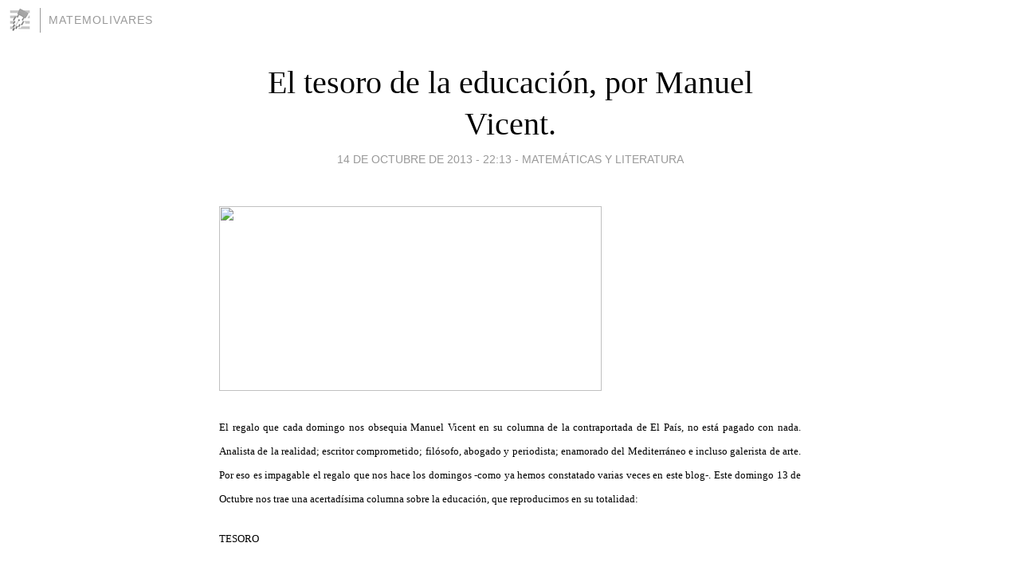

--- FILE ---
content_type: text/html; charset=utf-8
request_url: https://matemolivares.blogia.com/2013/101401-el-tesoro-de-la-educacion-por-manuel-vicent-.php
body_size: 5432
content:
<!DOCTYPE html>
<html lang="es">
<head>
	<meta charset="UTF-8">
	
	<title>El tesoro de la educación, por Manuel Vicent. | Matemolivares</title>

	<link rel="canonical" href="https://matemolivares.blogia.com/2013/101401-el-tesoro-de-la-educacion-por-manuel-vicent-.php" />
        

	<meta property="og:locale" content="es" />
	<meta property="og:site_name" content="matemolivares" />

	<meta property="og:type" content="article" />

	<meta property="og:type" content="article" />
	<meta property="og:title" content="El tesoro de la educaci&oacute;n, por Manuel Vicent. | Matemolivares" />
	<meta name="description" property="og:description" content="El regalo que cada domingo nos obsequia Manuel Vicent en su columna de la contraportada de El Pa&iacute;s, no est&aacute; pagado con nada. Analista de la realidad; escritor comprometido; fil&oacute;sofo, abogado y periodista; enamorado del">

	<meta property="og:url" content="https://matemolivares.blogia.com/2013/101401-el-tesoro-de-la-educacion-por-manuel-vicent-.php" />

	<link rel="alternate" type="application/rss+xml" title="RSS 2.0" href="https://matemolivares.blogia.com/feed.xml" />

	<link rel="stylesheet" href="//cms.blogia.com/templates/template1/css/styles.css?v=1479210573">
	
	<link rel="shortcut icon" href="//cms.blogia.com/templates/template1/img/favicon.ico" />

	<meta name="viewport" content="width=device-width, initial-scale=1.0" />

	
	

<!-- Google tag (gtag.js) -->
<script async src="https://www.googletagmanager.com/gtag/js?id=G-QCKB0GVRJ4"></script>
<script>
  window.dataLayer = window.dataLayer || [];
  function gtag(){dataLayer.push(arguments);}
  gtag('js', new Date());

  gtag('config', 'G-QCKB0GVRJ4');
</script>

</head>










<body class="page--post">


		<header>



       <a href="https://www.blogia.com">
            <img src="[data-uri]" width="30" height="30" alt="Blogia" />
       </a>

		<div id="blog-title">
		<a href="https://matemolivares.blogia.com">Matemolivares</a>
		</div>
		
	</header>






	
	<main style="max-width : 730px;">
	
	




		<article id="post">
			
			<h1><a href="https://matemolivares.blogia.com/2013/101401-el-tesoro-de-la-educacion-por-manuel-vicent-.php">El tesoro de la educación, por Manuel Vicent.</a></h1>





			<div class="post__author-date">
				<time datetime="2013-10-14T22:13:00+00:00" pubdate data-updated="true">
				
					<a href="https://matemolivares.blogia.com/2013/101401-el-tesoro-de-la-educacion-por-manuel-vicent-.php">
						14 de octubre de 2013 - 22:13					</a>
				</time>
									- <a href="/temas/matematicas-y-literatura/">Matemáticas y literatura</a>
							</div>

		


			
			
			<div class="post__content">
			
								

				
				<p style="text-align: justify;"><a href="http://www.google.es/url?sa=i&amp;rct=j&amp;q=&amp;esrc=s&amp;frm=1&amp;source=images&amp;cd=&amp;cad=rja&amp;docid=BiSs8euqeWg5FM&amp;tbnid=_MUe08Q0LswJ7M:&amp;ved=0CAUQjRw&amp;url=http%3A%2F%2Fentresocios.net%2Flibros%2Fde-venta-en-venezuela-el-azar-de-la-mujer-rubia-de-manuel-vicent&amp;ei=IFBcUtGJIMua1AWb3oCgDw&amp;bvm=bv.53899372,d.Yms&amp;psig=AFQjCNGrPnabzpwbPa4xARBaz2Ww3_3yhA&amp;ust=1381867876661053"><img src="http://entresocios.net/timthumb.php?src=/http://entresocios.net/wp-content/uploads/2013/08/manuel-vincent.jpg&amp;h=300&amp;w=620&amp;zc=1" border="0" width="480" height="232" /></a></p><p style="text-align: justify;"><span style="font-size: small; font-family: georgia, palatino;">El regalo que cada domingo nos obsequia Manuel Vicent en su columna de la contraportada de El Pa&iacute;s, no est&aacute; pagado con nada. Analista de la realidad; escritor comprometido; fil&oacute;sofo, abogado y periodista; enamorado del Mediterr&aacute;neo e incluso galerista de arte. Por eso es impagable el regalo que nos hace los domingos -como ya hemos constatado varias veces en este blog-. Este domingo 13 de Octubre nos trae una acertad&iacute;sima columna sobre la educaci&oacute;n, que reproducimos en su totalidad:</span></p><p style="text-align: justify;"><span style="font-size: small; font-family: georgia, palatino;">TESORO</span></p><p style="text-align: justify;"><em><span style="font-size: small; font-family: georgia, palatino;">Est&aacute; amaneciendo. Es la hora de los p&aacute;jaros. A los colegios e institutos llegan  en bandadas ni&ntilde;os y chavales cargados con sus mochilas. Ellos no lo saben, pero  todos se dirigen a la isla del tesoro. Puede que ignoren d&oacute;nde est&aacute; ese mar y en  qu&eacute; consiste la traves&iacute;a y qu&eacute; clase de cofre repleto de monedas de oro les  espera realmente. El patio del colegio se transforma, de repente, en un ruidoso  embarcadero. Desde ese muelle lleno de mochilas cada alumno abordar&aacute; su aula  respectiva, que, si bien no lo parece, se trata de una nave lista para zarpar  cada ma&ntilde;ana. En el aula hay una pizarra encerada donde el profesor, que es el  timonel de esta aventura, trazar&aacute; todos los d&iacute;as el mapa de esa isla de la  fortuna. Ciencias, matem&aacute;ticas, historia, lengua, geograf&iacute;a: cada asignatura  tiene un rumbo distinto y cada rumbo un enigma que habr&aacute; que descifrar. La  traves&iacute;a va a ser larga, azarosa, llena de escollos. Muchos de estos ni&ntilde;os y  chavales tripulantes nunca avistar&aacute;n las palmeras, unos por escasez de medios,  otros por falta de esfuerzo o mala suerte, pero nadie les puede negar el derecho  a arribar felizmente a la isla que se&ntilde;alaron los mapas como final de la  traves&iacute;a. Ese mar est&aacute; infestado de piratas, que tienen su santuario en la  caverna del Gobierno. Todas las medidas que un Gobierno adopte contra el derecho  de los estudiantes a realizar sus sue&ntilde;os, recortes en la educaci&oacute;n, privilegios  de clase, fanatismo religioso, ser&aacute;n equivalentes a las acciones brutales de  aquellos corsarios que asaltaban las rutas de los navegantes intr&eacute;pidos, los  expoliaban y luego los arrojaban al mar. De aquellos peque&ntilde;os expedicionarios  que embarcaron hacia la isla del tesoro solo los m&aacute;s afortunados llegar&aacute;n a buen  t&eacute;rmino. Algunos so&ntilde;ar&aacute;n con cambiar el mundo, otros se conformar&aacute;n con llevar  una vida a ras de la existencia. Cuando reci&eacute;n desembarcados pregunten d&oacute;nde se  halla el cofre del tesoro, el timonel les dir&aacute;: estaba ya en la mochila que  cargabais al llegar por primera vez al colegio. El tesoro es todo lo que hab&eacute;is  aprendido, los libros que hab&eacute;is le&iacute;do, la cultura que hay&aacute;is adquirido. Ese  tesoro, que llev&aacute;is con vosotros, no ser&aacute; detectado por ning&uacute;n esc&aacute;ner, cruzar&aacute;  libremente todas las aduanas y fronteras, y tampoco ning&uacute;n pirata os lo podr&aacute;  nunca arrebatar.</span></em></p><p style="text-align: justify;"><span style="font-size: small; font-family: georgia, palatino;">Insuperable. AMJ</span></p>			</div>


			
			<div class="post__share">
				<ul>
										<li class="share__facebook">
						<a href="https://www.facebook.com/sharer.php?u=https%3A%2F%2Fmatemolivares.blogia.com%2F2013%2F101401-el-tesoro-de-la-educacion-por-manuel-vicent-.php" 
							title="Compartir en Facebook"
							onClick="ga('send', 'event', 'compartir', 'facebook');">
								Facebook</a></li>
					<li class="share__twitter">
						<a href="https://twitter.com/share?url=https%3A%2F%2Fmatemolivares.blogia.com%2F2013%2F101401-el-tesoro-de-la-educacion-por-manuel-vicent-.php" 
							title="Compartir en Twitter"
							onClick="ga('send', 'event', 'compartir', 'twitter');">
								Twitter</a></li>
					<li class="share__whatsapp">
						<a href="whatsapp://send?text=https%3A%2F%2Fmatemolivares.blogia.com%2F2013%2F101401-el-tesoro-de-la-educacion-por-manuel-vicent-.php" 
							title="Compartir en WhatsApp"
							onClick="ga('send', 'event', 'compartir', 'whatsapp');">
								Whatsapp</a></li>
					<li class="share__email">
						<a href="mailto:?subject=Mira esto&body=Mira esto: https%3A%2F%2Fmatemolivares.blogia.com%2F2013%2F101401-el-tesoro-de-la-educacion-por-manuel-vicent-.php" 
							title="Compartir por email"
							onClick="ga('send', 'event', 'compartir', 'email');">
								Email</a></li>
									</ul>
			</div>

		
		</article>
		
		








		
		
		<section id="related" style="text-align:center;">
		
		
			<h2>Otros artículos en este blog:</h2>
			
			<ul>

				
				<li><a href="https://matemolivares.blogia.com/2010/090702-definicion-barroca-del-numero-e.php">Definición barroca del número e</a></li>
				
				
				<li><a href="https://matemolivares.blogia.com/2013/052002-caligramas-de-alberto-espinosa-arte-poesia-y-geometria-.php">Caligramas de Alberto Espinosa: arte, poesía y geometría.</a></li>
				
				
				<li><a href="https://matemolivares.blogia.com/2013/120602-arthur-koestler-reflexiones-desde-una-carcel-de-sevilla-.php">Arthur Koestler: reflexiones desde una cárcel de Sevilla.</a></li>
				
				
			</ul>
			
			
		</section>







		<section id="comments">


			

			<h2>0 comentarios</h2>





			



			
			<form name="comments__form" action="https://matemolivares.blogia.com/index.php" method="post" accept-charset="ISO-8859-1">
				
				<label for="nombre">Nombre</label>
				<input size="30" id="nombre" name="nombre" value="" type="text" >

				<label for="email">E-mail <em>No será mostrado.</em></label>
				<input size="30" id="email" name="email" value="" type="text" >

				<label for="comentario">Comentario</label>
				<textarea cols="30" rows="5" id="comentario" name="comentario"></textarea>

				<input name="submit" value="Publicar" type="submit" > 

								<input name="datosarticulo" value="" type="hidden" >
				<input name="idarticulo" value="2013101401" type="hidden" />
				<input name="nomblog" value="matemolivares" type="hidden" >
				<input name="escomentario" value="true" type="hidden" >
				<input name="coddt" value="1392567238" type="hidden" >
			</form>
			
		</section>


		<nav>
			<ul>

								<li><a href="/2013/101301-a-vueltas-con-el-informe-piaac-el-pisa-para-adultos-.php">← A vueltas con el informe PIAAC(el PISA para Adultos).</a></li>
				
								<li><a href="/2013/101502-matematicas-y-premios-nobel-2013-.php">Matemáticas y Premios Nobel 2013. →</a></li>
							

			</ul>
		</nav>






	</main>
	
	
















	<footer>
	
		<ul>
			<li><a href="/acercade/">Acerca de</a></li> 
			<li><a href="/archivos/">Archivos</a></li> 
			<li><a href="/admin.php">Administrar</a></li> 
		</ul>
			</footer>




<script>

  (function(i,s,o,g,r,a,m){i['GoogleAnalyticsObject']=r;i[r]=i[r]||function(){
  (i[r].q=i[r].q||[]).push(arguments)},i[r].l=1*new Date();a=s.createElement(o),
  m=s.getElementsByTagName(o)[0];a.async=1;a.src=g;m.parentNode.insertBefore(a,m)
  })(window,document,'script','//www.google-analytics.com/analytics.js','ga');


  ga('create', 'UA-80669-7', 'auto');
  ga('set', 'dimension1', '2014v1');
  ga('set', 'plantilla', '2014v1');
  ga('send', 'pageview');


</script>





</body>


</html>
